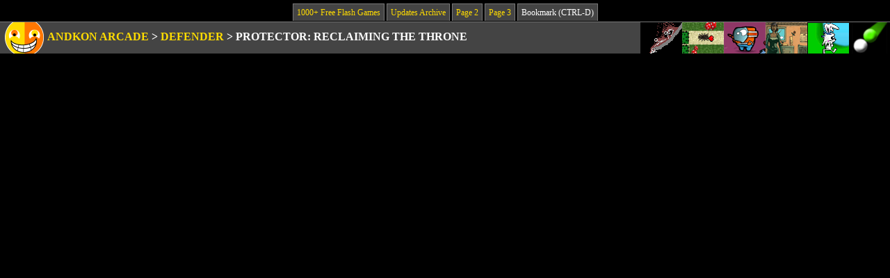

--- FILE ---
content_type: text/html; charset=utf-8
request_url: https://www.google.com/recaptcha/api2/aframe
body_size: 265
content:
<!DOCTYPE HTML><html><head><meta http-equiv="content-type" content="text/html; charset=UTF-8"></head><body><script nonce="k-ch_jcbMLs9880MVyk_AA">/** Anti-fraud and anti-abuse applications only. See google.com/recaptcha */ try{var clients={'sodar':'https://pagead2.googlesyndication.com/pagead/sodar?'};window.addEventListener("message",function(a){try{if(a.source===window.parent){var b=JSON.parse(a.data);var c=clients[b['id']];if(c){var d=document.createElement('img');d.src=c+b['params']+'&rc='+(localStorage.getItem("rc::a")?sessionStorage.getItem("rc::b"):"");window.document.body.appendChild(d);sessionStorage.setItem("rc::e",parseInt(sessionStorage.getItem("rc::e")||0)+1);localStorage.setItem("rc::h",'1768830871301');}}}catch(b){}});window.parent.postMessage("_grecaptcha_ready", "*");}catch(b){}</script></body></html>